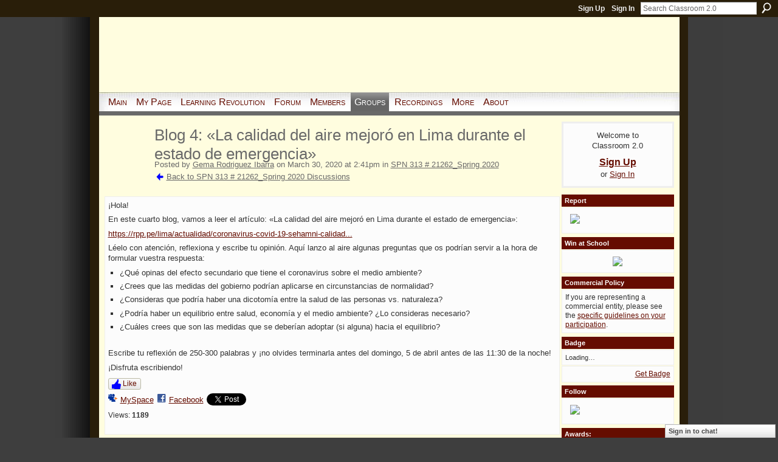

--- FILE ---
content_type: text/html; charset=UTF-8
request_url: https://www.classroom20.com/group/spn-313-58987-spring-2020/forum/topics/blog-4-la-calidad-del-aire-mejor-en-lima-durante-el-estado-de?commentId=649749%3AComment%3A1209045&groupId=649749%3AGroup%3A1203833
body_size: 75875
content:
<!DOCTYPE html>
<html lang="en" xmlns:og="http://ogp.me/ns#" xmlns:fb="http://www.facebook.com/2008/fbml">
    <head data-layout-view="default">
<script>
    window.dataLayer = window.dataLayer || [];
        </script>
<!-- Google Tag Manager -->
<script>(function(w,d,s,l,i){w[l]=w[l]||[];w[l].push({'gtm.start':
new Date().getTime(),event:'gtm.js'});var f=d.getElementsByTagName(s)[0],
j=d.createElement(s),dl=l!='dataLayer'?'&l='+l:'';j.async=true;j.src=
'https://www.googletagmanager.com/gtm.js?id='+i+dl;f.parentNode.insertBefore(j,f);
})(window,document,'script','dataLayer','GTM-T5W4WQ');</script>
<!-- End Google Tag Manager -->
            <meta http-equiv="Content-Type" content="text/html; charset=utf-8" />
    <title>Blog 4: &laquo;La calidad del aire mejor&oacute; en Lima durante el estado de emergencia&raquo; - Classroom 2.0</title>
    <link rel="icon" href="https://www.classroom20.com/favicon.ico" type="image/x-icon" />
    <link rel="SHORTCUT ICON" href="https://www.classroom20.com/favicon.ico" type="image/x-icon" />
    <meta name="description" content="¡Hola!
En este cuarto blog, vamos a leer el artículo: «La calidad del aire mejoró en Lima durante el estado de emergencia»:
https://rpp.pe/lima/actualidad/coro…" />
<meta name="title" content="Blog 4: &laquo;La calidad del aire mejor&oacute; en Lima durante el estado de emergencia&raquo;" />
<meta property="og:type" content="website" />
<meta property="og:url" content="https://www.classroom20.com/forum/topics/blog-4-la-calidad-del-aire-mejor-en-lima-durante-el-estado-de?groupUrl=spn-313-58987-spring-2020&amp;commentId=649749%3AComment%3A1209045&amp;groupId=649749%3AGroup%3A1203833" />
<meta property="og:title" content="Blog 4: &laquo;La calidad del aire mejor&oacute; en Lima durante el estado de emergencia&raquo;" />
<meta property="og:image" content="https://storage.ning.com/topology/rest/1.0/file/get/2746056513?profile=UPSCALE_150x150">
<meta name="twitter:card" content="summary" />
<meta name="twitter:title" content="Blog 4: &laquo;La calidad del aire mejor&oacute; en Lima durante el estado de emergencia&raquo;" />
<meta name="twitter:description" content="¡Hola!
En este cuarto blog, vamos a leer el artículo: «La calidad del aire mejoró en Lima durante el estado de emergencia»:
https://rpp.pe/lima/actualidad/coro…" />
<meta name="twitter:image" content="https://storage.ning.com/topology/rest/1.0/file/get/2746056513?profile=UPSCALE_150x150" />
<link rel="image_src" href="https://storage.ning.com/topology/rest/1.0/file/get/2746056513?profile=UPSCALE_150x150" />
<script type="text/javascript">
    djConfig = { preventBackButtonFix: false, isDebug: false }
ning = {"CurrentApp":{"premium":true,"iconUrl":"https:\/\/storage.ning.com\/topology\/rest\/1.0\/file\/get\/2746056513?profile=UPSCALE_150x150","url":"httpscr20.ning.com","domains":["classroom20.com","www.classroom20.com"],"online":true,"privateSource":true,"id":"cr20","appId":649749,"description":"The community for educators using Web 2.0 and collaborative technologies!","name":"Classroom 2.0","owner":"SteveHargadon","createdDate":"2007-03-17T16:29:58.757Z","runOwnAds":false},"CurrentProfile":null,"maxFileUploadSize":7};
        (function(){
            if (!window.ning) { return; }

            var age, gender, rand, obfuscated, combined;

            obfuscated = document.cookie.match(/xgdi=([^;]+)/);
            if (obfuscated) {
                var offset = 100000;
                obfuscated = parseInt(obfuscated[1]);
                rand = obfuscated / offset;
                combined = (obfuscated % offset) ^ rand;
                age = combined % 1000;
                gender = (combined / 1000) & 3;
                gender = (gender == 1 ? 'm' : gender == 2 ? 'f' : 0);
                ning.viewer = {"age":age,"gender":gender};
            }
        })();

        if (window.location.hash.indexOf('#!/') == 0) {
        window.location.replace(window.location.hash.substr(2));
    }
    window.xg = window.xg || {};
xg.captcha = {
    'shouldShow': false,
    'siteKey': '6Ldf3AoUAAAAALPgNx2gcXc8a_5XEcnNseR6WmsT'
};
xg.addOnRequire = function(f) { xg.addOnRequire.functions.push(f); };
xg.addOnRequire.functions = [];
xg.addOnFacebookLoad = function (f) { xg.addOnFacebookLoad.functions.push(f); };
xg.addOnFacebookLoad.functions = [];
xg._loader = {
    p: 0,
    loading: function(set) {  this.p++; },
    onLoad: function(set) {
                this.p--;
        if (this.p == 0 && typeof(xg._loader.onDone) == 'function') {
            xg._loader.onDone();
        }
    }
};
xg._loader.loading('xnloader');
if (window.bzplcm) {
    window.bzplcm._profileCount = 0;
    window.bzplcm._profileSend = function() { if (window.bzplcm._profileCount++ == 1) window.bzplcm.send(); };
}
xg._loader.onDone = function() {
            if(window.bzplcm)window.bzplcm.start('ni');
        xg.shared.util.parseWidgets();    var addOnRequireFunctions = xg.addOnRequire.functions;
    xg.addOnRequire = function(f) { f(); };
    try {
        if (addOnRequireFunctions) { dojo.lang.forEach(addOnRequireFunctions, function(onRequire) { onRequire.apply(); }); }
    } catch (e) {
        if(window.bzplcm)window.bzplcm.ts('nx').send();
        throw e;
    }
    if(window.bzplcm) { window.bzplcm.stop('ni'); window.bzplcm._profileSend(); }
};
window.xn = { track: { event: function() {}, pageView: function() {}, registerCompletedFlow: function() {}, registerError: function() {}, timer: function() { return { lapTime: function() {} }; } } };</script>
<meta name="medium" content="news" /><link rel="alternate" type="application/atom+xml" title="Blog 4: &amp;laquo;La calidad del aire mejor&amp;oacute; en Lima durante el estado de emergencia&amp;raquo; - Classroom 2.0" href="https://www.classroom20.com/forum/topics/blog-4-la-calidad-del-aire-mejor-en-lima-durante-el-estado-de?groupUrl=spn-313-58987-spring-2020&amp;commentId=649749%3AComment%3A1209045&amp;groupId=649749%3AGroup%3A1203833&amp;feed=yes&amp;xn_auth=no" /><link rel="alternate" type="application/atom+xml" title="SPN 313 # 21262_Spring 2020 - Classroom 2.0" href="https://www.classroom20.com/group/spn-313-58987-spring-2020/forum?sort=mostRecent&amp;feed=yes&amp;xn_auth=no" />
<style type="text/css" media="screen,projection">
#xg_navigation ul div.xg_subtab ul li a {
    color:#CC0000;
    background:#FFFBC6;
}
#xg_navigation ul div.xg_subtab ul li a:hover {
    color:#333333;
    background:#FFFDDF;
}
</style>

<style type="text/css" media="screen,projection">
@import url("https://static.ning.com/socialnetworkmain/widgets/index/css/common.min.css?xn_version=1229287718");
@import url("https://static.ning.com/socialnetworkmain/widgets/forum/css/component.min.css?xn_version=148829171");
@import url("https://static.ning.com/socialnetworkmain/widgets/chat/css/bottom-bar.min.css?xn_version=512265546");

</style>

<style type="text/css" media="screen,projection">
@import url("/generated-69468fc830b2b8-57251274-css?xn_version=202512201152");

</style>

<style type="text/css" media="screen,projection">
@import url("/generated-694690f36b1893-41800974-css?xn_version=202512201152");

</style>

<!--[if IE 6]>
    <link rel="stylesheet" type="text/css" href="https://static.ning.com/socialnetworkmain/widgets/index/css/common-ie6.min.css?xn_version=463104712" />
<![endif]-->
<!--[if IE 7]>
<link rel="stylesheet" type="text/css" href="https://static.ning.com/socialnetworkmain/widgets/index/css/common-ie7.css?xn_version=2712659298" />
<![endif]-->
<link rel="EditURI" type="application/rsd+xml" title="RSD" href="https://www.classroom20.com/profiles/blog/rsd" />

    </head>
    <body>
<!-- Google Tag Manager (noscript) -->
<noscript><iframe src="https://www.googletagmanager.com/ns.html?id=GTM-T5W4WQ"
height="0" width="0" style="display:none;visibility:hidden"></iframe></noscript>
<!-- End Google Tag Manager (noscript) -->
        <div id='fb-root'></div>
<script>
  window.fbAsyncInit = function () {
    FB.init({
      appId      : '349803672189', 
      status     : true,   
      cookie     : true,   
      xfbml      : true, 
      version    : 'v2.3'  
    });
    var n = xg.addOnFacebookLoad.functions.length;
    for (var i = 0; i < n; i++) {
      xg.addOnFacebookLoad.functions[i]();
    }
    xg.addOnFacebookLoad = function (f) { f(); };
    xg.addOnFacebookLoad.functions = [];
  };
  (function() {
    var e = document.createElement('script');
    e.src = document.location.protocol + '//connect.facebook.net/en_US/sdk.js';
    e.async = true;
    document.getElementById('fb-root').appendChild(e);
  })();
</script>        <div id="xn_bar">
            <div id="xn_bar_menu">
                <div id="xn_bar_menu_branding" >
                                    </div>

                <div id="xn_bar_menu_more">
                    <form id="xn_bar_menu_search" method="GET" action="https://www.classroom20.com/main/search/search">
                        <fieldset>
                            <input type="text" name="q" id="xn_bar_menu_search_query" value="Search Classroom 2.0" _hint="Search Classroom 2.0" accesskey="4" class="text xj_search_hint" />
                            <a id="xn_bar_menu_search_submit" href="#" onclick="document.getElementById('xn_bar_menu_search').submit();return false">Search</a>
                        </fieldset>
                    </form>
                </div>

                            <ul id="xn_bar_menu_tabs">
                                            <li><a href="https://www.classroom20.com/main/authorization/signUp?target=https%3A%2F%2Fwww.classroom20.com%2Fforum%2Ftopics%2Fblog-4-la-calidad-del-aire-mejor-en-lima-durante-el-estado-de%3FgroupUrl%3Dspn-313-58987-spring-2020%26commentId%3D649749%253AComment%253A1209045%26groupId%3D649749%253AGroup%253A1203833">Sign Up</a></li>
                                                <li><a href="https://www.classroom20.com/main/authorization/signIn?target=https%3A%2F%2Fwww.classroom20.com%2Fforum%2Ftopics%2Fblog-4-la-calidad-del-aire-mejor-en-lima-durante-el-estado-de%3FgroupUrl%3Dspn-313-58987-spring-2020%26commentId%3D649749%253AComment%253A1209045%26groupId%3D649749%253AGroup%253A1203833">Sign In</a></li>
                                    </ul>
                        </div>
        </div>
        
        
        <div id="xg" class="xg_theme xg_widget_forum xg_widget_forum_topic xg_widget_forum_topic_show" data-layout-pack="classic">
            <div id="xg_head">
                <div id="xg_masthead">
                    <p id="xg_sitename"><a id="application_name_header_link" href="/">Classroom 2.0</a></p>
                    
                </div>
                <div id="xg_navigation">
                    <ul>
    <li id="xg_tab_main" class="xg_subtab"><a href="/"><span>Main</span></a></li><li id="xg_tab_profile" class="xg_subtab"><a href="/profiles"><span>My Page</span></a></li><li id="xg_tab_xn53" class="xg_subtab"><a href="http://www.learningrevolution.com" target="_blank"><span>Learning Revolution</span></a></li><li id="xg_tab_forum" class="xg_subtab"><a href="/forum"><span>Forum</span></a></li><li dojoType="SubTabHover" id="xg_tab_members" class="xg_subtab"><a href="/profiles/members/"><span>Members</span></a><div class="xg_subtab" style="display:none;position:absolute;"><ul class="xg_subtab" style="display:block;" ><li style="list-style:none !important;display:block;text-align:left;"><a href="/profiles/blog/list" style="float:none;"><span>Blogs</span></a></li><li style="list-style:none !important;display:block;text-align:left;"><a href="/photo" style="float:none;"><span>Photos</span></a></li><li style="list-style:none !important;display:block;text-align:left;"><a href="/video" style="float:none;"><span>Videos</span></a></li></ul></div></li><li id="xg_tab_groups" class="xg_subtab this"><a href="/groups"><span>Groups</span></a></li><li dojoType="SubTabHover" id="xg_tab_xn9" class="xg_subtab"><a href="/"><span>Recordings</span></a><div class="xg_subtab" style="display:none;position:absolute;"><ul class="xg_subtab" style="display:block;" ><li style="list-style:none !important;display:block;text-align:left;"><a href="http://live.classroom20.com/archive-and-resources.html" target="_blank" style="float:none;"><span>CR 2.0 LIVE!</span></a></li><li style="list-style:none !important;display:block;text-align:left;"><a href="http://www.sociallearningsummit.com" style="float:none;"><span>Social Learning Summit</span></a></li><li style="list-style:none !important;display:block;text-align:left;"><a href="http://www.futureofeducation.com/notes/Past_Interviews" target="_blank" style="float:none;"><span>Future of Education</span></a></li></ul></div></li><li dojoType="SubTabHover" id="xg_tab_xn4" class="xg_subtab"><a href="/"><span>More</span></a><div class="xg_subtab" style="display:none;position:absolute;"><ul class="xg_subtab" style="display:block;" ><li style="list-style:none !important;display:block;text-align:left;"><a href="/chat" style="float:none;"><span>Chat</span></a></li><li style="list-style:none !important;display:block;text-align:left;"><a href="/events" style="float:none;"><span>Events</span></a></li><li style="list-style:none !important;display:block;text-align:left;"><a href="/opensocial/ningapps/show?appUrl=http%3A%2F%2Fning.nutshellmail.com%2Fproviders%2Fning%2Ftab%2Fapp.xml%3Fning-app-status%3Dnetwork&amp;owner=SteveHargadon" style="float:none;"><span>Subscribe</span></a></li><li style="list-style:none !important;display:block;text-align:left;"><a href="http://wiki.classroom20.com/" target="_blank" style="float:none;"><span>Wiki</span></a></li><li style="list-style:none !important;display:block;text-align:left;"><a href="http://workshops.classroom20.com" style="float:none;"><span>Workshops</span></a></li></ul></div></li><li id="xg_tab_xn17" class="xg_subtab"><a href="/page/about-1"><span>About</span></a></li></ul>

                </div>
            </div>
            
            <div id="xg_body">
                
                <div class="xg_column xg_span-16 xj_classic_canvas">
                    <div class="xg_module xg_module_with_dialog">
    <div class="xg_headline xg_headline-img xg_headline-2l">
    <div class="ib"><span class="xg_avatar"><a class="fn url" href="http://www.classroom20.com/profile/GemaRodriguezIbarra"  title="Gema Rodriguez Ibarra"><span class="table_img dy-avatar dy-avatar-64 "><img  class="photo photo" src="https://storage.ning.com/topology/rest/1.0/file/get/3538319649?profile=RESIZE_64x64&amp;width=64&amp;height=64&amp;crop=1%3A1" alt="" /></span></a></span></div>
<div class="tb"><h1>Blog 4: &laquo;La calidad del aire mejor&oacute; en Lima durante el estado de emergencia&raquo;</h1>
        <ul class="navigation byline">
            <li><a class="nolink">Posted by </a><a href="/profile/GemaRodriguezIbarra">Gema Rodriguez Ibarra</a><a class="nolink"> on March 30, 2020 at 2:41pm in </a><a href="https://www.classroom20.com/group/spn-313-58987-spring-2020">SPN 313 # 21262_Spring 2020</a></li>
            <li><a href="https://www.classroom20.com/group/spn-313-58987-spring-2020/forum" class="xg_sprite xg_sprite-back">Back to SPN 313 # 21262_Spring 2020 Discussions</a></li>
        </ul>
    </div>
</div>
    <div class="xg_module_body">
        <div class="discussion" data-category-id="">
            <div class="description">
                                <div class="xg_user_generated">
                    <p>¡Hola!</p>
<p>En este cuarto blog, vamos a leer el artículo: «La calidad del aire mejoró en Lima durante el estado de emergencia»:</p>
<p><a rel=nofollow href="https://rpp.pe/lima/actualidad/coronavirus-covid-19-sehamni-calidad-del-aire-mejoro-en-lima-durante-el-estado-de-emergencia-video-noticia-1254400">https://rpp.pe/lima/actualidad/coronavirus-covid-19-sehamni-calidad...</a></p>
<p>Léelo con atención, reflexiona y escribe tu opinión. Aquí lanzo al aire algunas preguntas que os podrían servir a la hora de formular vuestra respuesta:</p>
<ul>
<li>¿Qué opinas del efecto secundario que tiene el coronavirus sobre el medio ambiente?</li>
<li>¿Crees que las medidas del gobierno podrían aplicarse en circunstancias de normalidad?</li>
<li>¿Consideras que podría haber una dicotomía entre la salud de las personas vs. naturaleza?</li>
<li>¿Podría haber un equilibrio entre salud, economía y el medio ambiente? ¿Lo consideras necesario?</li>
<li>¿Cuáles crees que son las medidas que se deberían adoptar (si alguna) hacia el equilibrio?</li>
</ul>
<p></p>
<p>Escribe tu reflexión de 250-300 palabras y ¡no olvides terminarla antes del domingo, 5 de abril antes de las 11:30 de la noche!</p>
<p>¡Disfruta escribiendo!</p>                </div>
            </div>
        </div>
                    <p class="small" id="tagsList" style="display:none">Tags:<br/></p>
                <div class="left-panel">
            <div class="likebox likebox-ning">
    <div class="ning-like">
                <div class="xg_lightborder like-button like-button-3">
            <a data-content-id="649749:Topic:1208811"
                        data-content-type="Topic"
                        data-sign-up-url="https://www.classroom20.com/main/authorization/signUp?target=https%3A%2F%2Fwww.classroom20.com%2Fforum%2Ftopics%2Fblog-4-la-calidad-del-aire-mejor-en-lima-durante-el-estado-de%3FgroupUrl%3Dspn-313-58987-spring-2020%26commentId%3D649749%253AComment%253A1209045%26groupId%3D649749%253AGroup%253A1203833"
                        data-like-url="/main/like/like"
                        data-unlike-url="/main/like/unlike"
                        data-track='{"category":"Likes","action":"Like","label":"","ga4":{"event":"like"}}'                                                data-page-type="detail" class="xg_sprite" href="#">
                Like            </a>
        </div>
                <div class="like-count dy-displaynone">
            <a href="#" class="view-liked" _id="649749:Topic:1208811">0 members like this</a>
        </div>
    </div>
</div>
                <p class="share-links clear">
                <a href="http://www.myspace.com/Modules/PostTo/Pages/?t=Blog%204%3A%20%C2%ABLa%20calidad%20del%20aire%20mejor%C3%B3%20en%20Lima%20durante%20el%20estado%20de%20emergencia%C2%BB&c=Check%20out%20%22Blog%204%3A%20%C2%ABLa%20calidad%20del%20aire%20mejor%C3%B3%20en%20Lima%20durante%20el%20estado%20de%20emergencia%C2%BB%22%20on%20Classroom%202.0&u=https%3A%2F%2Fwww.classroom20.com%2Fxn%2Fdetail%2F649749%3ATopic%3A1208811&l=2" class="post_to_myspace" target="_blank">MySpace</a>            <script>!function(d,s,id){var js,fjs=d.getElementsByTagName(s)[0];if(!d.getElementById(id)){js=d.createElement(s);js.id=id;js.src="//platform.twitter.com/widgets.js";fjs.parentNode.insertBefore(js,fjs);}}(document,"script","twitter-wjs");</script>
                    <span class="xg_tweet">
        <a href="https://twitter.com/share" class="post_to_twitter twitter-share-button" target="_blank"
            data-text="Checking out &quot;Blog 4: &laquo;La calidad del aire mejor&oacute; en Lima durante el estado de&quot; on Classroom 2.0:" data-url="https://www.classroom20.com/group/spn-313-58987-spring-2020/forum/topics/blog-4-la-calidad-del-aire-mejor-en-lima-durante-el-estado-de?commentId=649749%3AComment%3A1209045&amp;groupId=649749%3AGroup%3A1203833" data-count="none" data-dnt="true">Tweet</a>
        </span>
        <span class="google-plusone" data-content-type="Topic" data-content-id="649749:Topic:1208811" data-page-type="detail">
    <g:plusone callback="xg_index_googlePlusOne_onPlusOne" size="medium" count="false" href="https://www.classroom20.com/xn/detail/649749:Topic:1208811"></g:plusone>
</span>

        <a class="post_to_facebook xj_post_to_facebook_stream dy-displaynone" href="http://www.facebook.com/share.php?u=https%3A%2F%2Fwww.classroom20.com%2Fgroup%2Fspn-313-58987-spring-2020%2Fforum%2Ftopics%2Fblog-4-la-calidad-del-aire-mejor-en-lima-durante-el-estado-de%3FcommentId%3D649749%253AComment%253A1209045%26groupId%3D649749%253AGroup%253A1203833%26xg_source%3Dfacebook&amp;t=Blog%204%3A%20%C2%ABLa%20calidad%20del%20aire%20mejor%C3%B3%20en%20Lima%20durante%20el%20estado%20de%20emergencia%C2%BB%20on%20Classroom%202.0"
                _args="{&quot;name&quot;:&quot;Blog 4: \u00abLa calidad del aire mejor\u00f3 en Lima durante el estado de emergencia\u00bb on Classroom 2.0&quot;,&quot;href&quot;:&quot;https:\/\/www.classroom20.com\/group\/spn-313-58987-spring-2020\/forum\/topics\/blog-4-la-calidad-del-aire-mejor-en-lima-durante-el-estado-de?commentId=649749%3AComment%3A1209045&amp;groupId=649749%3AGroup%3A1203833&amp;xg_source=facebook&quot;,&quot;description&quot;:&quot;\u00a1Hola!\nEn este cuarto blog, vamos a leer el art\u00edculo: \u00abLa calidad del aire mejor\u00f3 en Lima durante el estado de emergencia\u00bb:\nhttps:\/\/rpp.pe\/lima\/actualidad\/coronavirus-covid-19-sehamni-calidad-del-aire-mejoro-en-lima-durante-el-estado-de-emergencia-video-noticia-1254400\nL\u00e9elo con atenci\u00f3n, reflexiona y escribe tu opini\u00f3n. Aqu\u00ed lanzo al aire algunas preguntas que os podr\u00edan servir a la hora de formular vuestra respuesta:\n\n\u00bfQu\u00e9 opinas del efecto secundario que tiene el coronavirus sobre el medio ambiente?\n\u00bfCrees que las medidas del gobierno podr\u00edan aplicarse en circunstancias de normalidad?\n\u00bfConsideras que podr\u00eda haber una dicotom\u00eda entre la salud de las personas vs. naturaleza?\n\u00bfPodr\u00eda haber un equilibrio entre salud, econom\u00eda y el medio ambiente? \u00bfLo consideras necesario?\n\u00bfCu\u00e1les crees que son las medidas que se deber\u00edan adoptar (si alguna) hacia el equilibrio?\n\n\nEscribe tu reflexi\u00f3n de 250-300 palabras y \u00a1no olvides terminarla antes del domingo, 5 de abril antes de las 11:30 de la noche!\n\u00a1Disfruta escribiendo!&quot;,&quot;media&quot;:[],&quot;actionLink&quot;:{&quot;text&quot;:&quot;Reply&quot;,&quot;href&quot;:&quot;https:\/\/www.classroom20.com\/group\/spn-313-58987-spring-2020\/forum\/topics\/blog-4-la-calidad-del-aire-mejor-en-lima-durante-el-estado-de?commentId=649749%3AComment%3A1209045&amp;groupId=649749%3AGroup%3A1203833%23cf&amp;xg_source=facebook&quot;},&quot;log&quot;:{&quot;module&quot;:&quot;forum&quot;,&quot;page&quot;:&quot;topic&quot;,&quot;action&quot;:&quot;show&quot;},&quot;user&quot;:null,&quot;contentId&quot;:null,&quot;display&quot;:false,&quot;userMessage&quot;:&quot;&quot;,&quot;private&quot;:null,&quot;pageId&quot;:null,&quot;text&quot;:&quot;Facebook&quot;}"
                >Facebook</a>
            <a class="post_to_facebook xj_post_to_facebook_stream " href="http://www.facebook.com/share.php?u=https%3A%2F%2Fwww.classroom20.com%2Fgroup%2Fspn-313-58987-spring-2020%2Fforum%2Ftopics%2Fblog-4-la-calidad-del-aire-mejor-en-lima-durante-el-estado-de%3FcommentId%3D649749%253AComment%253A1209045%26groupId%3D649749%253AGroup%253A1203833%26xg_source%3Dfacebook&amp;t=Blog%204%3A%20%C2%ABLa%20calidad%20del%20aire%20mejor%C3%B3%20en%20Lima%20durante%20el%20estado%20de%20emergencia%C2%BB%20on%20Classroom%202.0"
                _args="{&quot;name&quot;:&quot;Blog 4: \u00abLa calidad del aire mejor\u00f3 en Lima durante el estado de emergencia\u00bb on Classroom 2.0&quot;,&quot;href&quot;:&quot;https:\/\/www.classroom20.com\/group\/spn-313-58987-spring-2020\/forum\/topics\/blog-4-la-calidad-del-aire-mejor-en-lima-durante-el-estado-de?commentId=649749%3AComment%3A1209045&amp;groupId=649749%3AGroup%3A1203833&amp;xg_source=facebook&quot;,&quot;description&quot;:&quot;\u00a1Hola!\nEn este cuarto blog, vamos a leer el art\u00edculo: \u00abLa calidad del aire mejor\u00f3 en Lima durante el estado de emergencia\u00bb:\nhttps:\/\/rpp.pe\/lima\/actualidad\/coronavirus-covid-19-sehamni-calidad-del-aire-mejoro-en-lima-durante-el-estado-de-emergencia-video-noticia-1254400\nL\u00e9elo con atenci\u00f3n, reflexiona y escribe tu opini\u00f3n. Aqu\u00ed lanzo al aire algunas preguntas que os podr\u00edan servir a la hora de formular vuestra respuesta:\n\n\u00bfQu\u00e9 opinas del efecto secundario que tiene el coronavirus sobre el medio ambiente?\n\u00bfCrees que las medidas del gobierno podr\u00edan aplicarse en circunstancias de normalidad?\n\u00bfConsideras que podr\u00eda haber una dicotom\u00eda entre la salud de las personas vs. naturaleza?\n\u00bfPodr\u00eda haber un equilibrio entre salud, econom\u00eda y el medio ambiente? \u00bfLo consideras necesario?\n\u00bfCu\u00e1les crees que son las medidas que se deber\u00edan adoptar (si alguna) hacia el equilibrio?\n\n\nEscribe tu reflexi\u00f3n de 250-300 palabras y \u00a1no olvides terminarla antes del domingo, 5 de abril antes de las 11:30 de la noche!\n\u00a1Disfruta escribiendo!&quot;,&quot;media&quot;:[],&quot;actionLink&quot;:{&quot;text&quot;:&quot;Reply&quot;,&quot;href&quot;:&quot;https:\/\/www.classroom20.com\/group\/spn-313-58987-spring-2020\/forum\/topics\/blog-4-la-calidad-del-aire-mejor-en-lima-durante-el-estado-de?commentId=649749%3AComment%3A1209045&amp;groupId=649749%3AGroup%3A1203833%23cf&amp;xg_source=facebook&quot;},&quot;log&quot;:{&quot;module&quot;:&quot;forum&quot;,&quot;page&quot;:&quot;topic&quot;,&quot;action&quot;:&quot;show&quot;},&quot;user&quot;:null,&quot;contentId&quot;:null,&quot;userMessage&quot;:&quot;&quot;,&quot;private&quot;:null,&quot;pageId&quot;:null,&quot;text&quot;:&quot;Facebook&quot;,&quot;display&quot;:null}"
                >Facebook</a>
    <div class="likebox">
    <div class="facebook-like" data-content-type="Topic" data-content-id="649749:Topic:1208811" data-page-type="detail">
        <fb:like href="https://www.classroom20.com/xn/detail/649749:Topic:1208811" layout="button_count" show_faces="false" width="450"></fb:like>
    </div>
</div>
                </p>
                            <script>xg.addOnRequire(function () { xg.post('/main/viewcount/update?xn_out=json', {key: '649749:Topic:1208811', x: '75207a5'}); });</script>                <p class="small dy-clear view-count-container">
    <span class="view-count-label">Views:</span> <span class="view-count">1189</span></p>

                    </div>
                <dl id="cf" class="discussion noindent">
                    </dl>
    </div>
</div>
    <div class="xg_module">
            <div id="discussionReplies" >
            <div class="xg_module_body">
                <h3 id="comments" _scrollTo="cid-649749:Comment:1209045">Replies to This Discussion</h3>
                                    <dl class="discussion clear i1 xg_lightborder">
    <dt class="byline">
        <a name="649749:Comment:1209295" id="cid-649749:Comment:1209295"></a>         <span class="xg_avatar"><a class="fn url" href="http://www.classroom20.com/profile/ElizabethGuallpa"  title="Elizabeth Guallpa"><span class="table_img dy-avatar dy-avatar-48 "><img  class="photo photo left" src="https://storage.ning.com/topology/rest/1.0/file/get/3840668163?profile=RESIZE_48X48&amp;width=48&amp;height=48&amp;crop=1%3A1" alt="" /></span></a></span><a name="649749Comment1209295" href="https://www.classroom20.com/xn/detail/649749:Comment:1209295" title="Permalink to this Reply" class="xg_icon xg_icon-permalink">Permalink</a> Reply by <a href="https://www.classroom20.com/group/spn-313-58987-spring-2020/forum/topic/listForContributor?user=0cfgmj6yt6yze" class="fn url">Elizabeth Guallpa</a> on <span class="timestamp">April 8, 2020 at 8:27am</span>    </dt>
        <dd>
                        <div class="description" id="desc_649749Comment1209295"><div class="xg_user_generated"><p><span style="font-weight: 400;">Hola Jhair , a pesar de toda la gente que  está muriendo por esta gran epidemia, estoy de acuerdo contigo de que este virus ha traído algo positivo para el medio ambiente. Si bien es cierto que los humanos somo contribuyentes directos de lo que hoy en día nos está sucediendo y que el planeta nos está dando una señal de concientización. Hemos llegado al extremo de nosotros mismos destruir el lugar donde vivimos , con lanzar basura por todos lados, con permitir que fabricas invadan cada vez más en lugares forestales para satisfacer nuestros estilos de vida. Durante esta epidemia hemos visto que la gente por no acatar órdenes se exponen al contagio y mueren demostrando hace que los humanos no reaccionamos a buen modo , sino que preferimos ser forzados como es el caso de estar en cuarentena forzada en muchos países. Da mucha pena ver como nos estamos auto destruyendo y no tomamos acción para evitar nuestra existencia , ojala después de esto los humanos dejemos de ser egoístas y pensemos en nuestro planeta.</span></p></div></div>
                </dd>
        <dd>
        <ul class="actionlinks">
    <li class="actionlink"></li>    </ul>
</dl>
<dl class="discussion clear i0 xg_lightborder">
    <dt class="byline">
        <a name="649749:Comment:1208961" id="cid-649749:Comment:1208961"></a>         <span class="xg_avatar"><a class="fn url" href="http://www.classroom20.com/profile/SoniaGarcia"  title="Sonia Garcia"><span class="table_img dy-avatar dy-avatar-48 "><img  class="photo photo left" src="https://storage.ning.com/topology/rest/1.0/file/get/1979790500?profile=original&amp;width=48&amp;height=48&amp;crop=1%3A1" alt="" /></span></a></span><a name="649749Comment1208961" href="https://www.classroom20.com/xn/detail/649749:Comment:1208961" title="Permalink to this Reply" class="xg_icon xg_icon-permalink">Permalink</a> Reply by <a href="https://www.classroom20.com/group/spn-313-58987-spring-2020/forum/topic/listForContributor?user=3qzyg8zov3itz" class="fn url">Sonia Garcia</a> on <span class="timestamp">April 5, 2020 at 7:34pm</span>    </dt>
        <dd>
                        <div class="description" id="desc_649749Comment1208961"><div class="xg_user_generated"><p>En mi opinión creo que el corona virus es algo muy serio que nos afecta a todo el mundo con nuestra salud y con nuestra vida del diario. Como casi todos estamos en estado de emergencia. La gente no puede salir de su casa, ni para ir al trabajo, y si llegan a salir de su casa tiene que ser después de las 5 de la mañana y llegar antes de las 8 de la noche. Entonces como la gente no sale, el uso de los carros, autobuses, etc. se ha reducido. Creo que el redujo de uso automóviles, ayuda al medio ambiente darnos más aire fresco para respirar. Dado que el uso de automóviles contamina el aire. Por eso creo que se ha reportado mejor calidad de aire en Lima desde el estado de emergencia.</p>
<p><br/>Creo que la idea de un equilibrio entre salud, economía y el medio ambiente suena muy bien pero no creo que podría ser algo posible. No creo que sea posible porque a muchos de los gobiernos les importa mas negociar con otros países por la economía de sus países. Entonces por eso se empieza ver muchas fábricas que contaminan el aire como en China. Hay mucha producción en el mundo que ayuda la economía pero no nos ayuda en el medio ambiente ni a la salud de todo mundo. No ayuda al medio ambiente con la destrucción de la naturaleza, que afecta mucho a los animales porque pierden su hogar. También nos afecta a nosotros con la salud por todo el aire contaminado que respiramos.</p></div></div>
                </dd>
        <dd>
        <ul class="actionlinks">
    <li class="actionlink"></li>    </ul>
</dl>
<dl class="discussion clear i1 xg_lightborder">
    <dt class="byline">
        <a name="649749:Comment:1208965" id="cid-649749:Comment:1208965"></a>         <span class="xg_avatar"><a class="fn url" href="http://www.classroom20.com/profile/BrendaFranco"  title="Brenda Franco"><span class="table_img dy-avatar dy-avatar-48 "><img  class="photo photo left" src="https://storage.ning.com/topology/rest/1.0/file/get/3838207377?profile=RESIZE_48X48&amp;width=48&amp;height=48&amp;crop=1%3A1" alt="" /></span></a></span><a name="649749Comment1208965" href="https://www.classroom20.com/xn/detail/649749:Comment:1208965" title="Permalink to this Reply" class="xg_icon xg_icon-permalink">Permalink</a> Reply by <a href="https://www.classroom20.com/group/spn-313-58987-spring-2020/forum/topic/listForContributor?user=10s5tclxcjc3a" class="fn url">Brenda Franco</a> on <span class="timestamp">April 5, 2020 at 8:21pm</span>    </dt>
        <dd>
                        <div class="description" id="desc_649749Comment1208965"><div class="xg_user_generated"><p>Sonia,</p>
<p>Coincido contigo en que el hecho de que nos hemos visto en la lamentosa necesidad de estar en cuarentena, afectando así nuestras labores diarias, esto dio un respiro a la naturaleza. Ya que antes de que empezara esta pandemia, también pasábamos por una crisis en nuestro medio ambiente, causando el calentamiento global. Por mas que se han implementado campañas para poder parar el calentamiento global, no se había podido obtener el resultado que se ha obtenido en tan solo lo que lleva esta cuarentena.</p></div></div>
                </dd>
        <dd>
        <ul class="actionlinks">
    <li class="actionlink"></li>    </ul>
</dl>
<dl class="discussion clear i0 xg_lightborder">
    <dt class="byline">
        <a name="649749:Comment:1209083" id="cid-649749:Comment:1209083"></a>         <span class="xg_avatar"><a class="fn url" href="http://www.classroom20.com/profile/BrendaFranco"  title="Brenda Franco"><span class="table_img dy-avatar dy-avatar-48 "><img  class="photo photo left" src="https://storage.ning.com/topology/rest/1.0/file/get/3838207377?profile=RESIZE_48X48&amp;width=48&amp;height=48&amp;crop=1%3A1" alt="" /></span></a></span><a name="649749Comment1209083" href="https://www.classroom20.com/xn/detail/649749:Comment:1209083" title="Permalink to this Reply" class="xg_icon xg_icon-permalink">Permalink</a> Reply by <a href="https://www.classroom20.com/group/spn-313-58987-spring-2020/forum/topic/listForContributor?user=10s5tclxcjc3a" class="fn url">Brenda Franco</a> on <span class="timestamp">April 5, 2020 at 8:07pm</span>    </dt>
        <dd>
                        <div class="description" id="desc_649749Comment1209083"><div class="xg_user_generated"><p>1. A pesar de que el efecto secundario que ha dejado el coronavirus ha sido negativo en nuestra</p>
<p>sociedad, para el medio ambiente ha sido algo positivo. De acuerdo con el artículo la calidad del aire ha mejorado en Lima a consecuencia del coronavirus. También en china, los niveles del aire han cambiado favorablemente para los niveles de contaminación. Esto es porque la mayoría de las personas no están usando transporte para sus labores diarias ya sea para transportarse a sus trabajos o en el caso de lo estudiantes para ir a sus escuelas.</p>
<p> 2. No creo que las medidas que ha implementado el gobierno se puedan aplicar en circunstancias</p>
<p>de normalidad. Esto es porque la gente necesita salir a trabajar, ya que la mayoría de nosotros vivimos de un sueldo diario. En este caso, la mayoría de la población ha accedido a las medidas que ha tomado el gobierno, por lo grave de la situación causada por el coronavirus.</p>
<p> 3.  Considerando la situación actúa, podemos deducir que la cuarentena en la que nos</p>
<p>encuéntranos la gran mayoría del mundo, ha sido muy benéfica para la naturaleza. Por ejemplo, estas muestras no se ven solo en el aire, sino también los delfines se han vuelto a ver en los mares con mas frecuencia, las tortugas volvieron a las playas; en el caso de los canales de Venecia, después de muchos años el agua ha recuperado su claridad. Por otro lado, el hecho de que haya menos contaminación, disminuye los riesgos de salud de las personas.</p>
<p>4.  Creo que entre más avances tecnológicos surgen, la humanidad vendrá encontrando métodos</p>
<p>en los cuales tanto la economía, la salud y el medio ambiente se vea favorecidos. Con las nuevas tecnologías la humanidad encontrara formas de conducir sus negocios sin salir de casa, los carros serán mas eficientes y el uso de combustibles que se consideran peligrosos para el medio ambiente van a ser disminuidos drásticamente. Ayudar al medio ambiente y la contaminación también traerán buenas consecuencias para la salud de los seres humanos porque muchas enfermedades que son causadas por la contaminación ambiental se verán reducidas.</p>
<p> 5.  Creo que los gobiernos de las naciones más avanzadas deberían de dar un día en el cual los</p>
<p>automóviles personales no usen petróleo o emitan gases tóxicos. Las grandes empresas deberían de adoptar maneras en las cuales sus empleados puedan maximizar sus horas de teletrabajo así reduciendo el uso de automóviles. Las construcciones de casa podrían tener paneles solares por obligación y así la electricidad se podría producir de manera mas limpia.</p></div></div>
                </dd>
        <dd>
        <ul class="actionlinks">
    <li class="actionlink"></li>    </ul>
</dl>
<dl class="discussion clear i0 xg_lightborder">
    <dt class="byline">
        <a name="649749:Comment:1209086" id="cid-649749:Comment:1209086"></a>         <span class="xg_avatar"><a class="fn url" href="http://www.classroom20.com/profile/YeimyAlvarado"  title="Yeimy Alvarado"><span class="table_img dy-avatar dy-avatar-48 "><img  class="photo photo left" src="https://storage.ning.com/topology/rest/1.0/file/get/1979790500?profile=original&amp;width=48&amp;height=48&amp;crop=1%3A1" alt="" /></span></a></span><a name="649749Comment1209086" href="https://www.classroom20.com/xn/detail/649749:Comment:1209086" title="Permalink to this Reply" class="xg_icon xg_icon-permalink">Permalink</a> Reply by <a href="https://www.classroom20.com/group/spn-313-58987-spring-2020/forum/topic/listForContributor?user=20mk5sg80mu55" class="fn url">Yeimy Alvarado</a> on <span class="timestamp">April 5, 2020 at 8:24pm</span>    </dt>
        <dd>
                        <div class="description" id="desc_649749Comment1209086"><div class="xg_user_generated"><p>Creo que debido al virus, ha habido un efecto positivo en el medio ambiente. Digo esto porque, en realidad, nos dicen que nos quedemos adentro y reduzcamos la cantidad de veces que salgamos afuera. Esto significa que las personas no viajan, y no usan caros o autobuses. La reducción del uso de estas formas de transporte reduce la contaminación en el aire. Esto resulta en un efecto positivo para el medio ambiente.</p>
<p> </p>
<p>No creo que las medidas del gobierno puedan aplicarse a circunstancias normales porque, debido a la situación en la que nos encontramos ahora, las personas están obligadas básicamente a quedarse adentro para asegurarse de que ellas y sus familias estén a salvo de la contaminación con el virus. Las reglas han obligado a muchas personas a quedarse en casa y no ir al trabajo o la escuela. Esto es algo que deben tomar muy en serio, cuando se trata de una circunstancia normal, no creo que la gente realmente escuche porque ya no es una forma de protección que el gobierno está obligando.</p>
<p> </p>
<p>Creo que puede haber una dicotomía entre la salud y la naturaleza. Debido a que la presencia de personas se ha minimizado, los trabajos se han cerrado y se está utilizando menos transporte, el aire está mejorando, el medio ambiente se beneficia de nuestra cuarentena.</p>
<p> </p>
<p>No creo que pueda haber un equilibrio entre la salud, la economía y el medio ambiente porque, según la situación, una categoría puede ser más importante que la otra. Por ejemplo, en este momento, la salud de las personas se está elevando por encima de la economía a medida que se reducen los empleos y se cierran las empresas. En este caso, el medio ambiente se beneficia de la cuarentena es solo un milagro, no era un objetivo al que el gobierno apuntaba.</p>
<p> </p>
<p>Las medidas que se deben aplicar para crear un equilibrio es reducir el transporte, aumentar el reciclaje y seguir todas las reglas dadas por el gobierno. La gente necesita darse cuenta de la importancia de estos para crear un equilibrio confiable.</p></div></div>
                </dd>
        <dd>
        <ul class="actionlinks">
    <li class="actionlink"></li>    </ul>
</dl>
<dl class="discussion clear i0 xg_lightborder">
    <dt class="byline">
        <a name="649749:Comment:1209042" id="cid-649749:Comment:1209042"></a>         <span class="xg_avatar"><a class="fn url" href="http://www.classroom20.com/profile/EddieSibri"  title="Eddie Sibri"><span class="table_img dy-avatar dy-avatar-48 "><img  class="photo photo left" src="https://storage.ning.com/topology/rest/1.0/file/get/1979790500?profile=original&amp;width=48&amp;height=48&amp;crop=1%3A1" alt="" /></span></a></span><a name="649749Comment1209042" href="https://www.classroom20.com/xn/detail/649749:Comment:1209042" title="Permalink to this Reply" class="xg_icon xg_icon-permalink">Permalink</a> Reply by <a href="https://www.classroom20.com/group/spn-313-58987-spring-2020/forum/topic/listForContributor?user=3a3g64uzp8kos" class="fn url">Eddie Sibri</a> on <span class="timestamp">April 5, 2020 at 8:29pm</span>    </dt>
        <dd>
                        <div class="description" id="desc_649749Comment1209042"><div class="xg_user_generated"><p>1.Creo que los efectos secundarios del coronavirus en el medio ambiente son buenos. Aunque el coronavirus es una cosa terrible y peligrosa, lo único bueno de esto es la reducción de la contaminación a la tierra.</p>
<p>2.Por mucho que quiera decir que sí, personalmente no creo que esto pueda aplicarse en circunstancias normales. La razón por la que las personas son complacientes es por el miedo. Esto no solo afecta a Lima, es todo el mundo. Si todo el mundo vuelve a la normalidad y el miedo se ha ido, la gente querrá conducir, comprar, salir y hacer lo que quiera. Para la mayoría de las personas, no salir así es una carga para su vida y quieren que termine lo antes posible. E incluso si el gobierno dijera que esto está ayudando al medio ambiente, la gente aún no lo haría.</p>
<p>3.Yo creo que sí. La naturaleza incluye el aire que afecta directamente nuestra salud. En realidad, muchas personas mueren anualmente por la contaminación del aire y si seguimos así, evitaremos muchas muertes.</p>
<p>4.Creo que podría haber un equilibrio entre ellos y es absolutamente necesario. Cuando esta situación de coronavirus llegue a su fin, la cuestión del cambio climático seguirá estando aquí. Está matando rápidamente a nuestro planeta, así que si tenemos que equilibrar todo antes de que sea demasiado tarde.</p>
<p>5.Un gran paso necesario que podemos tomar es pasar a la energía limpia. Esto significa deshacerse de los combustibles fósiles que se destinan a la energía en nuestros hogares para nuestros automóviles. Esto por sí solo ayudará a nuestra economía porque creará nuevos empleos, el medio ambiente porque habrá menos contaminación y nuestra salud por menos contaminación y por detener el cambio climático.</p></div></div>
                </dd>
        <dd>
        <ul class="actionlinks">
    <li class="actionlink"></li>    </ul>
</dl>
<dl class="discussion clear i1 xg_lightborder">
    <dt class="byline">
        <a name="649749:Comment:1209378" id="cid-649749:Comment:1209378"></a>         <span class="xg_avatar"><a class="fn url" href="http://www.classroom20.com/profile/IaBoutros"  title="Ia Boutros"><span class="table_img dy-avatar dy-avatar-48 "><img  class="photo photo left" src="https://storage.ning.com/topology/rest/1.0/file/get/3846247555?profile=RESIZE_48X48&amp;width=48&amp;height=48&amp;crop=1%3A1" alt="" /></span></a></span><a name="649749Comment1209378" href="https://www.classroom20.com/xn/detail/649749:Comment:1209378" title="Permalink to this Reply" class="xg_icon xg_icon-permalink">Permalink</a> Reply by <a href="https://www.classroom20.com/group/spn-313-58987-spring-2020/forum/topic/listForContributor?user=3s5856ster22h" class="fn url">Ia Boutros</a> on <span class="timestamp">April 9, 2020 at 1:08pm</span>    </dt>
        <dd>
                        <div class="description" id="desc_649749Comment1209378"><div class="xg_user_generated"><p>Hola Eddie Sibri, estoy muy de acuerdo contigo, existe un miedo de contagio y esto es lo que ha llevado a la mayoría de las personas a respetar las medidas de seguridad establecidas por motivo de la pandemia del COVID19. En efecto, muchas personas no se han detenido ni por unos pocos minutos a pensar en el medio ambiente. De hecho, muchísima gente ya tiene planes muy bien definidos para llevar a cabo tan pronto esto termine. Basta con echar un vistazo a nuestro Facebook para encontrarnos con amigos que ya han publicado sus planes a futuro, entre los que encontramos principalmente lugares para visitar e ir de compras. No se perciben planes que indiquen cambios en el comportamiento del día a día para contribuir con el medio ambiente. Voy a aprovechar la oportunidad para confesar que hasta yo tenía planes de ir en crucero por la ribera mexicana.</p>
<p> </p>
<p>Una de las pocas noticias positivas, además de la mejoría en la calidad del aire, consiste en el anuncio de la primera ciudad china, Shenzen, que prohibe la venta y el consumo de animales salvajes, incluídos perros y gatos. Algunos amigos me han comentado, que eso es solo propaganda política y yo les he respondido que al menos es un comienzo, que existen esperanzas y se ha creado un precedente. Yo, he decidido adoptar nuevos cambios y tomar medidas para contribuir a dejar una huella cada vez más verde.</p></div></div>
                </dd>
        <dd>
        <ul class="actionlinks">
    <li class="actionlink"></li>    </ul>
</dl>
<dl class="discussion clear i0 xg_lightborder">
    <dt class="byline">
        <a name="649749:Comment:1209045" id="cid-649749:Comment:1209045"></a>         <span class="xg_avatar"><a class="fn url" href="http://www.classroom20.com/profile/AngelaAcosta"  title="Angela Acosta"><span class="table_img dy-avatar dy-avatar-48 "><img  class="photo photo left" src="https://storage.ning.com/topology/rest/1.0/file/get/3553186232?profile=RESIZE_48X48&amp;width=48&amp;height=48&amp;crop=1%3A1" alt="" /></span></a></span><a name="649749Comment1209045" href="https://www.classroom20.com/xn/detail/649749:Comment:1209045" title="Permalink to this Reply" class="xg_icon xg_icon-permalink">Permalink</a> Reply by <a href="https://www.classroom20.com/group/spn-313-58987-spring-2020/forum/topic/listForContributor?user=1yf0zlbpw7be4" class="fn url">Angela Acosta</a> on <span class="timestamp">April 5, 2020 at 8:41pm</span>    </dt>
        <dd>
                        <div class="description" id="desc_649749Comment1209045"><div class="xg_user_generated"><p><span style="font-weight: 400;">El coronavirus ha causado grandes pérdidas al rededor del mundo, las cifras de muerte han ido aumentando y los infectados también. Cuando este problema se inició y China sabía que tenían que estar en cuarentena, obviamente todos acataron a esta orden y se quedaron en casa tratando de cuidarse, esto mejoró la calidad del aire en específicos lugares donde antes ya era demasiado tóxico para las personas. En el caso de Lima (Perú) también ha ido mejorando la calidad del aire, debido a que esta ciudad llega a ser muy concurrida con vehículos lo cual los gases causan la contaminación ambiental. Pero ahora veámoslo del otro lado. Debido a que muchas personas se están quedando en cuarentena para cuidarse a ellos y a su familia, la contaminación ha reducido debido a que no vemos tanta gente en las calles manejando vehículos que contaminan, no vemos tanta basura como antes debido a que la gente ya no sale. Todo esto obviamente mejora el medio ambiente y nos ayuda a combatir de a pocos la contaminación que hay en nuestro planeta. Suena muy difícil que todos los gobiernos puedan aplicar esto si es que no fuera necesario, ya que las personas quieren salir, tienen que transportarse y trabajar. Tal vez sería bueno que trataran de hacerlo, sin embargo sería muy difícil que muchas acaten las órdenes de quedarse en casa. Hay que ver todos los puntos en esta situación. Si hablamos sobre la naturaleza y las personas, es obviamente que siempre estarán unidos. Si tenemos un mundo contaminado, nosotros también nos contaminaremos debido a que dependemos de este lugar, no se trata de que la naturaleza va por su lado y las personas por otro. Este mundo es una cadena, si un animalito come o bebe algo contaminado, nos contamina a nosotros porque nosotros dependemos de ellos, entonces de por sí la naturaleza y las personas dependen del uno al otro. Si ya se vio que el medio ambiente está conectado con nosotros , que obviamente se refiere a nuestra salud, yo creo que sí podría haber un equilibrio entre estas dos y si hablamos de la economía, creo que nosotros como personas podríamos hacer cosas que protejan a nuestro medio ambiente, de esta manera nos cuidaremos a nosotros mismos. Ahora más que nada es necesario que nos pongamos a pensar en futuro y nos demos cuenta que estas tres casas deben estar equilibradas para que todos estemos bien. Algunas de las medidas que se podrían adoptar por ejemplo vendrían a ser vender productos con materiales reciclado. La otra vez vi que habian personas que juntaban las botellas o materiales que se encontraban en el mar y hacían pulseras las cuales vendían y tenían un diseño demasiado particular. Esto creo que podría ser un inicio, ya que primero se estaría viendo una alternativa de cuidar al planeta, lo cual mejora nuestra salud y se gana dinero debido a este tipo de acciones. Creo que comenzar con algo tan pequeño como eso, nos daría más ideas de hacer cosas con productos reciclados </span></p></div></div>
                </dd>
        <dd>
        <ul class="actionlinks">
    <li class="actionlink"></li>    </ul>
</dl>
<dl class="discussion clear i0 xg_lightborder">
    <dt class="byline">
        <a name="649749:Comment:1209089" id="cid-649749:Comment:1209089"></a>         <span class="xg_avatar"><a class="fn url" href="http://www.classroom20.com/profile/KarenPonce"  title="Karen Ponce"><span class="table_img dy-avatar dy-avatar-48 "><img  class="photo photo left" src="https://storage.ning.com/topology/rest/1.0/file/get/3858116479?profile=RESIZE_48X48&amp;width=48&amp;height=48&amp;crop=1%3A1" alt="" /></span></a></span><a name="649749Comment1209089" href="https://www.classroom20.com/xn/detail/649749:Comment:1209089" title="Permalink to this Reply" class="xg_icon xg_icon-permalink">Permalink</a> Reply by <a href="https://www.classroom20.com/group/spn-313-58987-spring-2020/forum/topic/listForContributor?user=3rii5ovpi921f" class="fn url">Karen Ponce</a> on <span class="timestamp">April 5, 2020 at 9:28pm</span>    </dt>
        <dd>
                        <div class="description" id="desc_649749Comment1209089"><div class="xg_user_generated"><p dir="ltr"><span>     Según RPP noticias, la calidad del aire en Lima, Perú ha mejorado durante este estado de emergencia causado por el Coronavirus. Para ser más específica, el PM2.5 que es un material particulado fino, ha reducido en cantidades sorprendentes del aire. Por ejemplo, el 17 de Marzo, el PM2.5 bajó un 40%, y dos días después (el 19 de Marzo) bajo un 55%. ¿Te lo imaginas? El aire hasta 55% más limpio. Esto es porque ya no hay tanta gente en la calle porque están en cuarentena. Me alegra mucho saber que en tiempos tan tristes hay noticias buenas. Es como si el medio ambiente está descansando de tanta gente y movilización tóxica. El gobierno dijo que como parte del estado de emergencia, “el aislamiento social obligatorio y la inmovilización social obligatoria son de 8:00 p.m. a 5:00 a.m.”. En mi opinión, eso ni es el día entero de aislamiento y hace tremenda diferencia al aire. Las medidas del gobierno tienen mucho poder y si creo que se pueden aplicar en circunstancias de normalidad. No estoy segura si podrá haber algún día una dicotomía entre la salud de las personas y la naturaleza. No estoy segura porque esto es sólo ahora en tiempo de emergencia. Cuando termine todo la gente y las corporaciones seguirán corriendo. Vivimos en un mundo capitalista. Ahora un equilibrio entre: la salud, la economía, y el medio ambiente, también lo dudo. Si creo que es necesario. Por eso mucha gente marcha por el cambio de clima. Algunas medidas que todo el mundo debería tomar es dejar al planeta descansar más como también nos hace bien a nosotros. </span></p>
<p></p></div></div>
                </dd>
        <dd>
        <ul class="actionlinks">
    <li class="actionlink"></li>    </ul>
</dl>
<dl class="discussion clear i0 xg_lightborder">
    <dt class="byline">
        <a name="649749:Comment:1209291" id="cid-649749:Comment:1209291"></a>         <span class="xg_avatar"><a class="fn url" href="http://www.classroom20.com/profile/JesicaBarrer"  title="Jesica Barrer"><span class="table_img dy-avatar dy-avatar-48 "><img  class="photo photo left" src="https://storage.ning.com/topology/rest/1.0/file/get/1979790500?profile=original&amp;width=48&amp;height=48&amp;crop=1%3A1" alt="" /></span></a></span><a name="649749Comment1209291" href="https://www.classroom20.com/xn/detail/649749:Comment:1209291" title="Permalink to this Reply" class="xg_icon xg_icon-permalink">Permalink</a> Reply by <a href="https://www.classroom20.com/group/spn-313-58987-spring-2020/forum/topic/listForContributor?user=0lb1t4aqmu8xs" class="fn url">Jesica Barrer</a> on <span class="timestamp">April 7, 2020 at 4:54pm</span>    </dt>
        <dd>
                        <div class="description" id="desc_649749Comment1209291"><div class="xg_user_generated"><ol>
<li style="font-weight: 400;"><span style="font-weight: 400;">El coronavirus ha tenido un impacto positiva sobre el medio ambiente por que a mejorado la calidad del aire en Lima. Han dicho que un 20% de concentración de aire ha bajado. Con esto no sólo los ayudamos a nosotros mismos pero sino también a nuestra planeta. </span></li>
</ol>
<ol start="2">
<li><span style="font-weight: 400;">Creo que las medidas del gobierno no podrían aplicarse en circunstancias de normalidad porque esto lo están haciendo por no expandir el virus con la gente. En los días normales no podrían quedarse todo el dia en casa por el trabajo y otras responsabilidades que tienen. También en los días normales no se ponen guantes ni mascaras. </span></li>
<li><span style="font-weight: 400;">Pienso que si puedo ver un dicotomía entre la salud de las personas y la naturaleza en unas partes ya se esta viendo que nuestras aguas del mundo se están limpiando no solamente en lima se esta aclarando la concentración del aire pero también mucha gente se está enfermando y la salud de la gente está en peligro.</span></li>
<li><span style="font-weight: 400;">En esta ocasión no se puede ver un equilibrio entre los tres por que no se puede tener todo y en este ocasión con el coronavirus tenemos que sacrificar muchas cosas para poder regresar a nuestra normalidad tenemos que tomar unos sacrificios como ver queridos muchas han perdido su trabajo pero todo esto es para poder mejorar todo el mundo. </span></li>
<li><span style="font-weight: 400;">Creo que puedemos siempre labar nuestras manos y tener consiensia en lo que estamos haciendo en nuestros dias, puedemos cambiar nuestro transporte para tambien poder ayudar el aire que respiramos y el hambiento en cuales vivimos. </span></li>
</ol></div></div>
                </dd>
        <dd>
        <ul class="actionlinks">
    <li class="actionlink"></li>    </ul>
</dl>
<dl class="discussion clear i1 xg_lightborder">
    <dt class="byline">
        <a name="649749:Comment:1209326" id="cid-649749:Comment:1209326"></a>         <span class="xg_avatar"><a class="fn url" href="http://www.classroom20.com/profile/EddieSibri"  title="Eddie Sibri"><span class="table_img dy-avatar dy-avatar-48 "><img  class="photo photo left" src="https://storage.ning.com/topology/rest/1.0/file/get/1979790500?profile=original&amp;width=48&amp;height=48&amp;crop=1%3A1" alt="" /></span></a></span><a name="649749Comment1209326" href="https://www.classroom20.com/xn/detail/649749:Comment:1209326" title="Permalink to this Reply" class="xg_icon xg_icon-permalink">Permalink</a> Reply by <a href="https://www.classroom20.com/group/spn-313-58987-spring-2020/forum/topic/listForContributor?user=3a3g64uzp8kos" class="fn url">Eddie Sibri</a> on <span class="timestamp">April 12, 2020 at 6:58pm</span>    </dt>
        <dd>
                        <div class="description" id="desc_649749Comment1209326"><div class="xg_user_generated"><p>Hola Jesica, estoy completamente de acuerdo contigo, especialmente en que el gobierno no puede hacer cumplir estas circunstancias en días normales. ¿Te imaginas que hay un toque de queda regular cuando las cosas vuelven a la normalidad? La gente se volvería loca. En mi opinión, afecta a todos, no solo a las personas que trabajan y tienen responsabilidad. Junto con los adultos, los niños también son parte de este aislamiento y también comienzan a volverse locos con los adultos. Si el gobierno intentara implementar esto en tiempos normales, creo que habría grandes protestas o personas que no escucharían y se darán muchos boletos. También estoy de acuerdo en que debemos ser conscientes y lavarnos las manos (aunque deberíamos haberlo sido incluso antes de este virus). También siento lo mismo por cambiar nuestro transporte, aunque creo que será más fácil decirlo que hacerlo. Al igual que yo, muchas personas saben que será mejor tomar el autobús en lugar de conducir a todas partes, pero continúan manejando porque es conveniente. Cuando todo esto termine, creo que conduciré menos y ser consciente de cuánto manejo, y espero que otros piensen de la misma manera para que podamos mantener el aire tan limpio como está ahora.</p></div></div>
                </dd>
        <dd>
        <ul class="actionlinks">
    <li class="actionlink"></li>    </ul>
</dl>
                            <ul class="pagination easyclear ">
                        <li><a class="" href="https://www.classroom20.com/forum/topics/blog-4-la-calidad-del-aire-mejor-en-lima-durante-el-estado-de?groupUrl=spn-313-58987-spring-2020&amp;groupId=649749%3AGroup%3A1203833&amp;id=649749%3ATopic%3A1208811&amp;page=2#comments">‹ Previous</a></li>
                        <li><a href="https://www.classroom20.com/forum/topics/blog-4-la-calidad-del-aire-mejor-en-lima-durante-el-estado-de?groupUrl=spn-313-58987-spring-2020&amp;groupId=649749%3AGroup%3A1203833&amp;id=649749%3ATopic%3A1208811&amp;page=1#comments">1</a></li>
                        <li><a href="https://www.classroom20.com/forum/topics/blog-4-la-calidad-del-aire-mejor-en-lima-durante-el-estado-de?groupUrl=spn-313-58987-spring-2020&amp;groupId=649749%3AGroup%3A1203833&amp;id=649749%3ATopic%3A1208811&amp;page=2#comments">2</a></li>
                        <li><span>3</span></li>
                    <li class="xg_lightfont"><span>Next ›</span></li>
                            <li class="right">
                        <span style="display:none" dojoType="Pagination" _maxPage="3" _gotoUrl="https://www.classroom20.com/forum/topics/blog-4-la-calidad-del-aire-mejor-en-lima-durante-el-estado-de?groupUrl=spn-313-58987-spring-2020&amp;groupId=649749%3AGroup%3A1203833&amp;id=649749%3ATopic%3A1208811&amp;page=__PAGE___#comments">
                        <label>Page</label>
                        <input class="textfield pagination_input align-right" value="1" type="text" name="goto_page" size="2"/>
                        <input class="goto_button button" value="Go" type="button"/></span>
                    </li>
                            </ul>
                    </div>
            <div class="xg_module_foot">
                                    <p class="left">
                        <a class="xg_icon xg_icon-rss" href="https://www.classroom20.com/forum/topics/blog-4-la-calidad-del-aire-mejor-en-lima-durante-el-estado-de?groupUrl=spn-313-58987-spring-2020&amp;commentId=649749%3AComment%3A1209045&amp;groupId=649749%3AGroup%3A1203833&amp;feed=yes&amp;xn_auth=no">RSS</a>
                    </p>
                            </div>
        </div>
    </div>

                </div>
                <div class="xg_column xg_span-4 xg_last xj_classic_sidebar">
                        <div class="xg_module" id="xg_module_account">
        <div class="xg_module_body xg_signup xg_lightborder">
            <p>Welcome to<br />Classroom 2.0</p>
                        <p class="last-child"><big><strong><a href="https://www.classroom20.com/main/authorization/signUp?target=https%3A%2F%2Fwww.classroom20.com%2Fforum%2Ftopics%2Fblog-4-la-calidad-del-aire-mejor-en-lima-durante-el-estado-de%3FgroupUrl%3Dspn-313-58987-spring-2020%26commentId%3D649749%253AComment%253A1209045%26groupId%3D649749%253AGroup%253A1203833">Sign Up</a></strong></big><br/>or <a href="https://www.classroom20.com/main/authorization/signIn?target=https%3A%2F%2Fwww.classroom20.com%2Fforum%2Ftopics%2Fblog-4-la-calidad-del-aire-mejor-en-lima-durante-el-estado-de%3FgroupUrl%3Dspn-313-58987-spring-2020%26commentId%3D649749%253AComment%253A1209045%26groupId%3D649749%253AGroup%253A1203833" style="white-space:nowrap">Sign In</a></p>
                    </div>
    </div>
<div class="xg_module html_module module_text xg_reset" data-module_name="text"
        >
        <div class="xg_module_head"><h2>Report</h2></div>
        <div class="xg_module_body xg_user_generated">
            <p><a href="http://www.modernlearning.com" target="_blank" rel="noopener"><img src="https://storage.ning.com/topology/rest/1.0/file/get/1973033902?profile=RESIZE_180x180" width="173" class="align-center"  /></a></p>
        </div>
        </div>
<div class="xg_module html_module module_text xg_reset" data-module_name="text"
        >
        <div class="xg_module_head"><h2>Win at School</h2></div>
        <div class="xg_module_body xg_user_generated">
            <p style="text-align: center;"><a href="http://www.win.school" target="_blank" rel="noopener"><img src="https://storage.ning.com/topology/rest/1.0/file/get/1973035821?profile=RESIZE_180x180" width="173"  /></a></p>
        </div>
        </div>
<div class="xg_module html_module module_text xg_reset" data-module_name="text"
        >
        <div class="xg_module_head"><h2>Commercial Policy</h2></div>
        <div class="xg_module_body xg_user_generated">
            <p>If you are representing a commercial entity, please see the&#160;<a target="_blank" href="http://www.classroom20.com/forum/topics/policies-for-classroom-20" rel="noopener">specific guidelines on your participation</a>.</p>
        </div>
        </div>
	<div class="xg_module module_badge">
		<div class="xg_module_head">
	    <h2>Badge</h2>
	    </div>
	    <div class="xg_module_body xj_badge_body xj_embed_container" data-module_name="badge" _embedCode="&lt;object classid=&quot;clsid:D27CDB6E-AE6D-11cf-96B8-444553540000&quot; codebase=&quot;http://fpdownload.macromedia.com/get/flashplayer/current/swflash.cab&quot;
    id=&quot;badgeSwf&quot; width=&quot;100%&quot; height=&quot;174&quot; &gt;
    &lt;param name=&quot;movie&quot; value=&quot;https://static.ning.com/socialnetworkmain/widgets/index/swf/badge.swf?xn_version=124632088&quot; /&gt;
    &lt;param name=&quot;quality&quot; value=&quot;high&quot; /&gt;
    &lt;param name=&quot;bgcolor&quot; value=&quot;#E9EEE8&quot; /&gt;
    &lt;param name=&quot;flashvars&quot; value=&quot;hideVisit=1&amp;amp;config=https%3A%2F%2Fwww.classroom20.com%2Fmain%2Fbadge%2FshowPlayerConfig%3Fsize%3Dmedium%26v%3D15&amp;amp;backgroundColor=0xE9EEE8&amp;amp;textColor=0x797979&quot; /&gt;
    &lt;param name=&quot;wmode&quot; value=&quot;opaque&quot;/&gt;
    &lt;param name=&quot;allowScriptAccess&quot; value=&quot;always&quot; /&gt;
&lt;embed
    class=&quot;xj_badge_embed&quot;
    src=&quot;https://static.ning.com/socialnetworkmain/widgets/index/swf/badge.swf?xn_version=124632088&quot;
    quality=high
    bgColor=&quot;#E9EEE8&quot;
    width=&quot;100%&quot;
    height=&quot;174&quot;
    name=&quot;badgeSwf&quot;
    type=&quot;application/x-shockwave-flash&quot;
    pluginspage=&quot;http://www.macromedia.com/go/getflashplayer&quot;
    wmode=&quot;opaque&quot;
    FlashVars=&quot;hideVisit=1&amp;amp;config=https%3A%2F%2Fwww.classroom20.com%2Fmain%2Fbadge%2FshowPlayerConfig%3Fsize%3Dmedium%26v%3D15&amp;amp;backgroundColor=0xE9EEE8&amp;amp;textColor=0x797979&quot;
    scale=&quot;noscale&quot;
    allowScriptAccess=&quot;always&quot;&gt;
&lt;/embed&gt;
&lt;/object&gt;">
    Loading…</div>
	    <div class="xg_module_foot">
	        <p class="right"><a href="https://www.classroom20.com/main/embeddable/list">Get Badge</a></p>
	    </div>
	</div>
<div class="xg_module html_module module_text xg_reset" data-module_name="text"
        >
        <div class="xg_module_head"><h2>Follow</h2></div>
        <div class="xg_module_body xg_user_generated">
            <a href="http://twitter.com/#!/classroom20" target="_blank"><img class="align-center" width="173" src="https://storage.ning.com/topology/rest/1.0/file/get/135720318?profile=RESIZE_180x180"  /></a>
        </div>
        </div>
<div class="xg_module html_module module_text xg_reset" data-module_name="text"
        >
        <div class="xg_module_head"><h2>Awards:</h2></div>
        <div class="xg_module_body xg_user_generated">
            <p style="text-align: center;"><a href="http://edublogawards.com/announcing-the-2010-edublog-awards-winners/" target="_self"><img src="https://storage.ning.com/topology/rest/1.0/file/get/135720418?profile=RESIZE_180x180" width="150" class="align-center"  /></a></p>
<p style="text-align: center;"><a href="http://edublogawards.com/announcing-the-2010-edublog-awards-winners/" target="_self"><img src="https://storage.ning.com/topology/rest/1.0/file/get/135720423?profile=RESIZE_180x180" width="150" class="align-center"  /></a></p>
<p style="text-align: center;"><a href="http://edublogawards.com/announcing-the-2010-edublog-awards-winners/" target="_self"><img src="https://storage.ning.com/topology/rest/1.0/file/get/135720374?profile=RESIZE_180x180" width="150" class="align-center"  /></a></p>
<p style="text-align: center;"><a target="_self" href="http://www.ala.org/ala/mgrps/divs/aasl/guidelinesandstandards/bestlist/bestwebsitestop252009.cfm"><img class="align-center" width="150" src="https://storage.ning.com/topology/rest/1.0/file/get/135720459?profile=RESIZE_180x180"  /></a></p>
<p style="text-align: center;"><a href="http://www.eschoolnews.com/news/site-of-the-week/"><img src="https://storage.ning.com/topology/rest/1.0/file/get/135720396?profile=original" width="175"  /></a></p>
<p style="text-align: center;"><a href="http://edublogawards.com/and-the-2008-winners-are/"><img src="https://storage.ning.com/topology/rest/1.0/file/get/135720437?profile=original" width="175"  /></a></p>
<p style="text-align: center;"><a href="http://edublogawards.com/and-the-winners-are"><img src="https://storage.ning.com/topology/rest/1.0/file/get/135720447?profile=RESIZE_180x180" width="175"  /></a></p>
        </div>
        </div>

                </div>
            </div>
            <div id="xg_foot">
                <p class="left">
    © 2026             &nbsp; Created by <a href="/profile/SteveHargadon">Steve Hargadon</a>.            &nbsp;
    Powered by<a class="poweredBy-logo" href="https://www.ning.com/" title="" alt="" rel="dofollow">
    <img class="poweredbylogo" width="87" height="15" src="https://static.ning.com/socialnetworkmain/widgets/index/gfx/Ning_MM_footer_wht@2x.png?xn_version=2105418020"
         title="Ning Website Builder" alt="Website builder | Create website | Ning.com">
</a>    </p>
    <p class="right xg_lightfont">
                    <a href="https://www.classroom20.com/main/embeddable/list">Badges</a> &nbsp;|&nbsp;
                        <a href="https://www.classroom20.com/main/authorization/signUp?target=https%3A%2F%2Fwww.classroom20.com%2Fmain%2Findex%2Freport&amp;groupToJoin=spn-313-58987-spring-2020" dojoType="PromptToJoinLink" _joinPromptText="Like what you see in SPN 313 # 21262_Spring 2020? Join Now!" _hasSignUp="true" _signInUrl="https://www.classroom20.com/main/authorization/signIn?target=https%3A%2F%2Fwww.classroom20.com%2Fmain%2Findex%2Freport&amp;groupToJoin=spn-313-58987-spring-2020">Report an Issue</a> &nbsp;|&nbsp;
                        <a href="https://www.classroom20.com/main/authorization/termsOfService?previousUrl=https%3A%2F%2Fwww.classroom20.com%2Fforum%2Ftopics%2Fblog-4-la-calidad-del-aire-mejor-en-lima-durante-el-estado-de%3FgroupUrl%3Dspn-313-58987-spring-2020%26commentId%3D649749%253AComment%253A1209045%26groupId%3D649749%253AGroup%253A1203833">Terms of Service</a>
            </p>

            </div>
        </div>
        
        <div id="xj_baz17246" class="xg_theme"></div>
<div id="xg_overlay" style="display:none;">
<!--[if lte IE 6.5]><iframe></iframe><![endif]-->
</div>
<!--googleoff: all--><noscript>
	<style type="text/css" media="screen">
        #xg { position:relative;top:120px; }
        #xn_bar { top:120px; }
	</style>
	<div class="errordesc noscript">
		<div>
            <h3><strong>Hello, you need to enable JavaScript to use Classroom 2.0.</strong></h3>
            <p>Please check your browser settings or contact your system administrator.</p>
			<img src="/xn_resources/widgets/index/gfx/jstrk_off.gif" alt="" height="1" width="1" />
		</div>
	</div>
</noscript><!--googleon: all-->
<script type="text/javascript" src="https://static.ning.com/socialnetworkmain/widgets/lib/core.min.js?xn_version=1651386455"></script>        <script>
            var sources = ["https:\/\/static.ning.com\/socialnetworkmain\/widgets\/lib\/js\/jquery\/jquery-ui.min.js?xn_version=2186421962","https:\/\/static.ning.com\/socialnetworkmain\/widgets\/lib\/js\/modernizr\/modernizr.custom.js?xn_version=202512201152","https:\/\/static.ning.com\/socialnetworkmain\/widgets\/lib\/js\/jquery\/jstorage.min.js?xn_version=1968060033","https:\/\/static.ning.com\/socialnetworkmain\/widgets\/lib\/js\/jquery\/jquery.autoResize.js?xn_version=202512201152","https:\/\/static.ning.com\/socialnetworkmain\/widgets\/lib\/js\/jquery\/jquery.jsonp.min.js?xn_version=1071124156","https:\/\/static.ning.com\/socialnetworkmain\/widgets\/lib\/js\/Base64.js?xn_version=202512201152","https:\/\/static.ning.com\/socialnetworkmain\/widgets\/lib\/js\/jquery\/jquery.ui.widget.js?xn_version=202512201152","https:\/\/static.ning.com\/socialnetworkmain\/widgets\/lib\/js\/jquery\/jquery.iframe-transport.js?xn_version=202512201152","https:\/\/static.ning.com\/socialnetworkmain\/widgets\/lib\/js\/jquery\/jquery.fileupload.js?xn_version=202512201152","https:\/\/storage.ning.com\/topology\/rest\/1.0\/file\/get\/12882174301?profile=original&r=1724772586","https:\/\/storage.ning.com\/topology\/rest\/1.0\/file\/get\/12882174659?profile=original&r=1724772886","https:\/\/storage.ning.com\/topology\/rest\/1.0\/file\/get\/11127435876?profile=original&r=1684247632","https:\/\/storage.ning.com\/topology\/rest\/1.0\/file\/get\/11108869301?profile=original&r=1684135200","https:\/\/storage.ning.com\/topology\/rest\/1.0\/file\/get\/11108761687?profile=original&r=1684134888"];
            var numSources = sources.length;
                        var heads = document.getElementsByTagName('head');
            var node = heads.length > 0 ? heads[0] : document.body;
            var onloadFunctionsObj = {};

            var createScriptTagFunc = function(source) {
                var script = document.createElement('script');
                
                script.type = 'text/javascript';
                                var currentOnLoad = function() {xg._loader.onLoad(source);};
                if (script.readyState) { //for IE (including IE9)
                    script.onreadystatechange = function() {
                        if (script.readyState == 'complete' || script.readyState == 'loaded') {
                            script.onreadystatechange = null;
                            currentOnLoad();
                        }
                    }
                } else {
                   script.onerror = script.onload = currentOnLoad;
                }

                script.src = source;
                node.appendChild(script);
            };

            for (var i = 0; i < numSources; i++) {
                                xg._loader.loading(sources[i]);
                createScriptTagFunc(sources[i]);
            }
        </script>
    <script type="text/javascript">
if (!ning._) {ning._ = {}}
ning._.compat = { encryptedToken: "<empty>" }
ning._.CurrentServerTime = "2026-01-30T03:12:29+00:00";
ning._.probableScreenName = "";
ning._.domains = {
    base: 'ning.com',
    ports: { http: '80', ssl: '443' }
};
ning.loader.version = '202512201152'; // DEP-251220_1:477f7ee 33
djConfig.parseWidgets = false;
</script>
        <script type="text/javascript">
          (function() {
            var po = document.createElement('script'); po.type = 'text/javascript'; po.async = true;
            po.src = 'https://apis.google.com/js/plusone.js';
            var s = document.getElementsByTagName('script')[0]; s.parentNode.insertBefore(po, s);
          })();
        </script>
        <script type="text/javascript">
        xg.token = '';
xg.canTweet = false;
xg.cdnHost = 'static.ning.com';
xg.version = '202512201152';
xg.useMultiCdn = true;
xg.staticRoot = 'socialnetworkmain';
xg.xnTrackHost = null;
    xg.cdnDefaultPolicyHost = 'static';
    xg.cdnPolicy = [];
xg.global = xg.global || {};
xg.global.currentMozzle = 'forum';
xg.global.userCanInvite = false;
xg.global.requestBase = '';
xg.global.locale = 'en_US';
xg.num_thousand_sep = ",";
xg.num_decimal_sep = ".";
(function() {
    dojo.addOnLoad(function() {
        if(window.bzplcm) { window.bzplcm.ts('hr'); window.bzplcm._profileSend(); }
            });
            ning.loader.require('xg.shared.SpamFolder', 'xg.index.like.likeButton', 'xg.index.googlePlusOne', 'xg.shared.PostToFacebookStreamLink', 'xg.index.facebookLike', function() { xg._loader.onLoad('xnloader'); });
    })();    </script>
    <div class="xg_chat chatFooter signedOut" >
        <div id="userListContainer" class="xg_verticalPane xg_userWidth">
            <div class="xg_chatBar xg_bottomBar xg_userBar">
                <a class="xg_info xg_info_full" href="/main/authorization/signIn?chat=true">Sign in to chat!</a>            </div>
        </div>
    </div>
<script src="http://www.google-analytics.com/urchin.js" type="text/javascript">
</script>
<script type="text/javascript">
_uacct = "UA-2368759-1";
urchinTracker();
</script><script>
    document.addEventListener("DOMContentLoaded", function () {
        if (!dataLayer) {
            return;
        }
        var handler = function (event) {
            var element = event.currentTarget;
            if (element.hasAttribute('data-track-disable')) {
                return;
            }
            var options = JSON.parse(element.getAttribute('data-track'));
            dataLayer.push({
                'event'         : 'trackEvent',
                'eventType'     : 'googleAnalyticsNetwork',
                'eventCategory' : options && options.category || '',
                'eventAction'   : options && options.action || '',
                'eventLabel'    : options && options.label || '',
                'eventValue'    : options && options.value || ''
            });
            if (options && options.ga4) {
                dataLayer.push(options.ga4);
            }
        };
        var elements = document.querySelectorAll('[data-track]');
        for (var i = 0; i < elements.length; i++) {
            elements[i].addEventListener('click', handler);
        }
    });
</script>


    </body>
</html>


--- FILE ---
content_type: text/html; charset=utf-8
request_url: https://accounts.google.com/o/oauth2/postmessageRelay?parent=https%3A%2F%2Fwww.classroom20.com&jsh=m%3B%2F_%2Fscs%2Fabc-static%2F_%2Fjs%2Fk%3Dgapi.lb.en.2kN9-TZiXrM.O%2Fd%3D1%2Frs%3DAHpOoo_B4hu0FeWRuWHfxnZ3V0WubwN7Qw%2Fm%3D__features__
body_size: 161
content:
<!DOCTYPE html><html><head><title></title><meta http-equiv="content-type" content="text/html; charset=utf-8"><meta http-equiv="X-UA-Compatible" content="IE=edge"><meta name="viewport" content="width=device-width, initial-scale=1, minimum-scale=1, maximum-scale=1, user-scalable=0"><script src='https://ssl.gstatic.com/accounts/o/2580342461-postmessagerelay.js' nonce="a4DyNnB8xA5bxSOe_Xw_xA"></script></head><body><script type="text/javascript" src="https://apis.google.com/js/rpc:shindig_random.js?onload=init" nonce="a4DyNnB8xA5bxSOe_Xw_xA"></script></body></html>